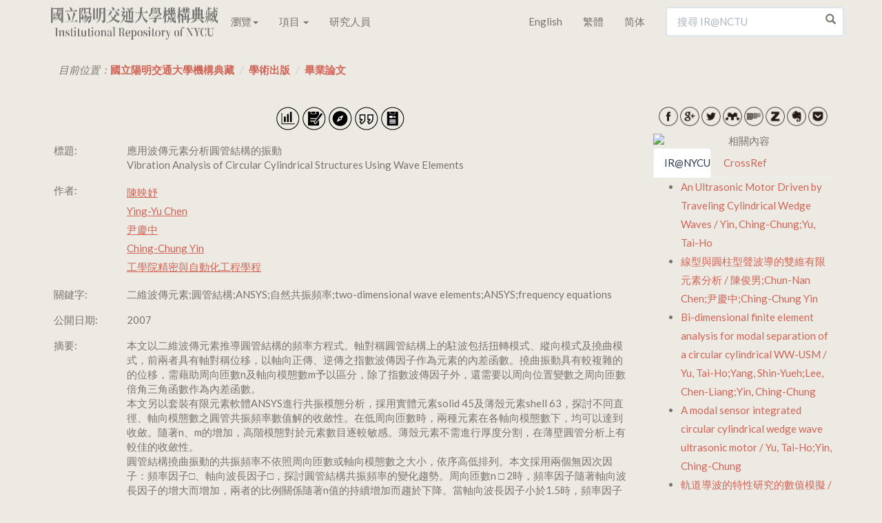

--- FILE ---
content_type: text/html;charset=UTF-8
request_url: https://ir.lib.nycu.edu.tw/handle/11536/77822
body_size: 11292
content:

<!DOCTYPE html>
<html>
<head>
<title>國立陽明交通大學機構典藏：應用波傳元素分析圓管結構的振動</title>
<meta http-equiv="Content-Type" content="text/html; charset=UTF-8"/>
<meta name="Generator" content="DSpace 4.2"/>
<meta name="viewport" content="width=device-width, initial-scale=1.0">
<meta name="google-site-verification" content="w_jFZyEA-9O9eUw91LMMApgtmbNAn4Dw5je5Ksr939s"/>
<meta name="msvalidate.01" content="C285C93456DDF312FBF10CED516F8F97"/>
<meta baidu-gxt-verify-token="86a861225a7b731c7e10eee8029f9bca">
<meta name="author" content="cookwu@webaker.net"/>
<link rel="alternate" href="https://ir.nctu.edu.tw/handle/11536/77822" hreflang="x-default"/>
<link rel="alternate" href="https://ir.nctu.edu.tw/handle/11536/77822?locale=en" hreflang="en"/>
<link rel="alternate" href="https://ir.nctu.edu.tw/handle/11536/77822?locale=zh_TW" hreflang="zh-TW"/>
<link rel="alternate" href="https://ir.nctu.edu.tw/handle/11536/77822?locale=zh_CN" hreflang="zh-CN"/>
<link rel="shortcut icon" href="/favicon.png" type="image/x-icon"/>
<link rel="stylesheet" href="/static/css/jquery-ui-1.10.3.custom/redmond/jquery-ui-1.10.3.custom.css" type="text/css"/>
<link rel="stylesheet" href="/static/css/bootstrap/bootstrap.min.css" type="text/css"/>
<link rel="stylesheet" href="/static/css/bootstrap/dspace-theme.css" type="text/css"/>
<link rel="stylesheet" href="/static/css/yamm.css" type="text/css"/>
<link rel="search" type="application/opensearchdescription+xml" href="/open-search/description.xml" title="DSpace"/>
<link rel="schema.DCTERMS" href="http://purl.org/dc/terms/"/>
<link rel="schema.DC" href="http://purl.org/dc/elements/1.1/"/>
<meta name="DC.creator" content="陳映妤" xml:lang="en_US"/>
<meta name="DC.creator" content="Ying-Yu Chen" xml:lang="en_US"/>
<meta name="DC.creator" content="尹慶中" xml:lang="en_US"/>
<meta name="DC.creator" content="Ching-Chung Yin" xml:lang="en_US"/>
<meta name="DCTERMS.dateAccepted" content="2014-12-12T02:50:45Z" scheme="DCTERMS.W3CDTF"/>
<meta name="DCTERMS.available" content="2014-12-12T02:50:45Z" scheme="DCTERMS.W3CDTF"/>
<meta name="DCTERMS.issued" content="2007" xml:lang="en_US" scheme="DCTERMS.W3CDTF"/>
<meta name="DC.identifier" content="http://140.113.39.130/cdrfb3/record/nctu/#GT009269519" xml:lang="en_US" scheme="DCTERMS.URI"/>
<meta name="DC.identifier" content="http://hdl.handle.net/11536/77822" scheme="DCTERMS.URI"/>
<meta name="DCTERMS.abstract" content="本文以二維波傳元素推導圓管結構的頻率方程式。軸對稱圓管結構上的駐波包括扭轉模式、縱向模式及撓曲模式，前兩者具有軸對稱位移，以軸向正傳、逆傳之指數波傳因子作為元素的內差函數。撓曲振動具有較複雜的的位移，需藉助周向匝數n及軸向模態數m予以區分，除了指數波傳因子外，還需要以周向位置變數之周向匝數倍角三角函數作為內差函數。&#xA;本文另以套裝有限元素軟體ANSYS進行共振模態分析，採用實體元素solid 45及薄殼元素shell 63，探討不同直徑、軸向模態數之圓管共振頻率數值解的收斂性。在低周向匝數時，兩種元素在各軸向模態數下，均可以達到收斂。隨著n、m的增加，高階模態對於元素數目逐較敏感。薄殼元素不需進行厚度分割，在薄壁圓管分析上有較佳的收斂性。&#xA;圓管結構撓曲振動的共振頻率不依照周向匝數或軸向模態數之大小，依序高低排列。本文採用兩個無因次因子：頻率因子□、軸向波長因子□，探討圓管結構共振頻率的變化趨勢。周向匝數n □ 2時，頻率因子隨著軸向波長因子的增大而增加，兩者的比例關係隨著n值的持續增加而趨於下降。當軸向波長因子小於1.5時，頻率因子隨著n值的增加而單調遞增。超過此範圍，頻率因子隨著n值的增加，呈現先減少再增加的變化趨勢。" xml:lang="zh_TW"/>
<meta name="DCTERMS.abstract" content="A formulation of two-dimensional wave elements for frequency equations of circular hollow structures is developed in this thesis. The standing waves appearing in a cylindrical tube comprise torsional modes, longitudinal modes, and flexural modes. The former two kinds of modes have axially symmetric motions. The exponential propagators in forward and backward axial directions are used as high order interpolation functions in each element. Flexural modes have more complicate motions and could be categorized by circumferential number n and axial mode number m.  Besides the exponential propagators, flexural motions also depend on the circumferential angle through the trigonometric functions defined by n.&#xA;Further calculations for resonant frequencies and modes of vibration were carried out by a commercial finite element code ANSYS with Solid 45 and Shell 63 elements. The convergence tests for resonant frequencies with respect to a variety of diameters of cylinder and axial modes were performed. In lower circumferential numbers, both elements can reach convergence in a wide range of axial mode numbers. But the converging results for higher order modes are more sensitive to the number of elements. Better convergence could be achieved by shell elements because of no meshing in thickness.&#xA;The resonant frequencies of flexural vibration do not appear in sequence of the circumferential number or the axial mode number. Two non-dimensional parameters, frequency factor □ and axial wavelength factor □, are adopted to explore the variation of resonant frequencies for flexural vibration with various numbers of n and m. Numerical results indicate that the frequency factor increases with axial wavelength factor for the circumferential number less than 2. But the proportionality might become less significant with the increase of n. The frequency factor increase monotonically with the axial mode number in the range less than 1.5. Beyond this range, it decreases first and is followed by increasing with the axial mode number." xml:lang="en_US"/>
<meta name="DC.language" content="zh_TW" xml:lang="en_US" scheme="DCTERMS.RFC1766"/>
<meta name="DC.subject" content="二維波傳元素" xml:lang="zh_TW"/>
<meta name="DC.subject" content="圓管結構" xml:lang="zh_TW"/>
<meta name="DC.subject" content="ANSYS" xml:lang="zh_TW"/>
<meta name="DC.subject" content="自然共振頻率" xml:lang="zh_TW"/>
<meta name="DC.subject" content="two-dimensional wave elements" xml:lang="en_US"/>
<meta name="DC.subject" content="ANSYS" xml:lang="en_US"/>
<meta name="DC.subject" content="frequency equations" xml:lang="en_US"/>
<meta name="DC.title" content="應用波傳元素分析圓管結構的振動" xml:lang="zh_TW"/>
<meta name="DC.title" content="Vibration Analysis of Circular Cylindrical Structures Using Wave Elements" xml:lang="en_US"/>
<meta name="DC.type" content="Thesis" xml:lang="en_US"/>
<meta name="DC.contributor" content="工學院精密與自動化工程學程" xml:lang="zh_TW"/>
<meta name="citation_title" content="應用波傳元素分析圓管結構的振動"/>
<meta name="citation_dissertation_name" content="應用波傳元素分析圓管結構的振動"/>
<meta name="citation_authors" content="陳映妤; Ying-Yu Chen; 尹慶中; Ching-Chung Yin"/>
<meta name="citation_keywords" content="二維波傳元素; 圓管結構; ANSYS; 自然共振頻率; two-dimensional wave elements; ANSYS; frequency equations; Thesis"/>
<meta name="citation_date" content="2007"/>
<meta name="citation_abstract_html_url" content="https://ir.lib.nycu.edu.tw:443/handle/11536/77822"/>
<meta name="citation_language" content="zh_TW"/>
<script type='text/javascript' src="/static/js/jquery/jquery-1.10.2.min.js"></script>
<script type='text/javascript' src='/static/js/jquery/jquery-ui-1.10.3.custom.min.js'></script>
<script type='text/javascript' src='/static/js/bootstrap/bootstrap.min.js'></script>
<script type='text/javascript' src='/static/js/holder.js'></script>
<script type="text/javascript" src="/utils.js"></script>
<script type="text/javascript" src="/static/js/choice-support.js"></script>
<script type="text/javascript">var _gaq=_gaq||[];_gaq.push(['_setAccount','UA-44860173-3']);_gaq.push(['_trackPageview']);(function(){var ga=document.createElement('script');ga.type='text/javascript';ga.async=true;ga.src=('https:'==document.location.protocol?'https://ssl':'http://www')+'.google-analytics.com/ga.js';var s=document.getElementsByTagName('script')[0];s.parentNode.insertBefore(ga,s);})();</script>
<script async src="https://www.googletagmanager.com/gtag/js?id=G-0ZGH3CW53M"></script>
<script>window.dataLayer=window.dataLayer||[];function gtag(){dataLayer.push(arguments);}
gtag('js',new Date());gtag('config','G-0ZGH3CW53M');</script>
<script type="application/ld+json">
			{
				"@context": "http://schema.org",
				"@type": "WebSite",
				"name" : "IR@NCTU",
				"alternateName" : "Institutional Repository of National Chiao Tung University",
				"url": "https://ir.nctu.edu.tw/",
				"potentialAction": {
					"@type": "SearchAction",
					"target": "https://ir.nctu.edu.tw/simple-search?query={search_term_string}",
					"query-input": "required name=search_term_string"
				}
			}
		</script>
<!--[if lt IE 9]>
  <script src="/static/js/html5shiv.js"></script>
  <script src="/static/js/respond.min.js"></script>
<![endif]-->
</head>
<body class="undernavigation"><noscript><meta HTTP-EQUIV="refresh" content="0;url='https://ir.lib.nycu.edu.tw/handle/11536/77822?ModPagespeed=noscript'" /><style><!--table,div,span,font,p{display:none} --></style><div style="display:block">Please click <a href="https://ir.lib.nycu.edu.tw/handle/11536/77822?ModPagespeed=noscript">here</a> if you are not redirected within a few seconds.</div></noscript>
<a class="sr-only" href="#content">Skip navigation</a>
<header class="navbar navbar-default navbar-fixed-top">
<div class="container">
<div class="navbar-header">
<button type="button" class="navbar-toggle" data-toggle="collapse" data-target=".navbar-collapse">
<span class="icon-bar"></span>
<span class="icon-bar"></span>
<span class="icon-bar"></span>
</button>
<a href="/"><img width="250" height="60" src="/image/home/logo.png" pagespeed_url_hash="700350748"/></a>
</div>
<nav class="collapse yamm navbar-collapse bs-navbar-collapse" role="navigation">
<ul class="nav navbar-nav">
<li class="dropdown"><a href="#" data-toggle="dropdown" class="dropdown-toggle">瀏覽<b class="caret"></b></a>
<ul class="dropdown-menu">
<li>
<div class="yamm-content"><div class="row"><ul class="col-sm-2 list-unstyled"><li><p><strong><a href="/handle/11536/1">學術出版</a></strong></p></li><li><a href="/handle/11536/3">教師專書</a></li><li><a href="/handle/11536/5">期刊論文</a></li><li><a href="/handle/11536/14">會議論文</a></li><li><a href="/handle/11536/15">研究計畫</a></li><li><a href="/handle/11536/16">畢業論文</a></li><li><a href="/handle/11536/103151">專利資料</a></li><li><a href="/handle/11536/125185">技術報告</a></li></ul><ul class="col-sm-2 list-unstyled"><li><p><strong><a href="/handle/11536/7">數位教材</a></strong></p></li><li><a href="/handle/11536/108205">開放式課程</a></li></ul><ul class="col-sm-2 list-unstyled"><li><p><strong><a href="/handle/11536/8">專題作品</a></strong></p></li><li><a href="/handle/11536/33049">喀報</a></li><li><a href="/handle/11536/108486">交大建築展</a></li><li><a href="/handle/11536/162211">明竹</a></li></ul><ul class="col-sm-2 list-unstyled"><li><p><strong><a href="/handle/11536/9">活動紀錄</a></strong></p></li><li><a href="/handle/11536/110419">圖書館週</a></li><li><a href="/handle/11536/125207">研究攻略營</a></li><li><a href="/handle/11536/129096">畢業典禮</a></li><li><a href="/handle/11536/159372">開學典禮</a></li></ul><ul class="col-sm-2 list-unstyled"><li><p><strong><a href="/handle/11536/10">數位典藏</a></strong></p></li><li><a href="/handle/11536/79536">楊英風數位美術館</a></li><li><a href="/handle/11536/108509">詩人管管數位典藏</a></li></ul><ul class="col-sm-2 list-unstyled"><li><p><strong><a href="/handle/11536/11">歷史新聞</a></strong></p></li><li><a href="/handle/11536/108022">交大 e-News</a></li><li><a href="/handle/11536/113635">交大友聲雜誌</a></li><li><a href="/handle/11536/155944">陽明交大電子報</a></li><li><a href="/handle/11536/156300"></a></li><li><a href="/handle/11536/156301">陽明交大英文電子報</a></li><li><a href="/handle/11536/161763"></a></li><li><a href="/handle/11536/161764">陽明電子報</a></li></ul><ul class="col-sm-2 list-unstyled"><li><p><strong><a href="/handle/11536/12">校內出版品</a></strong></p></li><li><a href="/handle/11536/32945">交大出版社</a></li><li><a href="/handle/11536/107572">交大法學評論</a></li><li><a href="/handle/11536/107743">管理與系統</a></li><li><a href="/handle/11536/122968">新客家人群像</a></li><li><a href="/handle/11536/123224">全球客家研究</a></li><li><a href="/handle/11536/123370">犢：傳播與科技</a></li><li><a href="/handle/11536/123554">資訊社會研究</a></li><li><a href="/handle/11536/128943">交大資訊人</a></li><li><a href="/handle/11536/128951">交大管理學報</a></li><li><a href="/handle/11536/129199">數理人文</a></li><li><a href="/handle/11536/137391">交大學刊</a></li><li><a href="/handle/11536/137392">交通大學學報</a></li><li><a href="/handle/11536/137737">交大青年</a></li><li><a href="/handle/11536/155554">交大體育學刊</a></li><li><a href="/handle/11536/155917">陽明神農坡彙訊</a></li><li><a href="/handle/11536/156298"></a></li><li><a href="/handle/11536/156299">校務大數據研究中心電子報</a></li><li><a href="/handle/11536/156430">人間思想</a></li><li><a href="/handle/11536/157370">文化研究</a></li><li><a href="/handle/11536/157559">萌牙會訊</a></li><li><a href="/handle/11536/158086">Inter-Asia Cultural Studies</a></li><li><a href="/handle/11536/159316">醫學院年報</a></li><li><a href="/handle/11536/159330">醫學院季刊</a></li><li><a href="/handle/11536/159558">陽明交大藥學系刊</a></li><li><a href="/handle/11536/160132">永續發展成果年報</a></li><li><a href="/handle/11536/161235">Open House</a></li></ul><ul class="col-sm-2 list-unstyled"><li><p><strong><a href="/handle/11536/13">畢業紀念冊</a></strong></p></li><li><a href="/handle/11536/131149">畢業紀念冊</a></li></ul></div></div>
</li>
</ul>
</li>
<li class="dropdown">
<a href="#" class="dropdown-toggle" data-toggle="dropdown">項目 <b class="caret"></b></a>
<ul class="dropdown-menu">
<li><a href="/browse?type=dateissued">公開日期</a></li>
<li><a href="/browse?type=author">作者</a></li>
<li><a href="/browse?type=title">標題</a></li>
<li><a href="/browse?type=subject">關鍵字</a></li>
</ul>
</li>
<li><a href="/scholar?locale=zh_TW">研究人員</a></li>
</ul>
<div class="nav navbar-nav navbar-right">
<ul class="nav navbar-nav">
<li><a class="langChangeOn" href="?locale=en">English</a></li>
<li><a class="langChangeOn" href="?locale=zh_TW">繁體</a></li>
<li><a class="langChangeOn" href="?locale=zh_CN">简体</a></li>
</ul>
<form method="get" action="/simple-search" class="navbar-form navbar-right" scope="search">
<div class="form-group right-inner-addon">
<i class="glyphicon glyphicon-search"></i>
<input type="text" class="form-control" placeholder="搜尋 IR@NCTU" name="query" id="tequery" size="25"/>
</div>
</form></div>
</nav>
</div>
</header>
<main id="content" role="main">
<div class="container">
<ol class="breadcrumb">
<li>目前位置：<span itemscope itemtype="http://data-vocabulary.org/Breadcrumb"><a itemprop="url" href="/"><span itemprop="title">國立陽明交通大學機構典藏</span></a></span></li>
<li><span itemscope itemtype="http://data-vocabulary.org/Breadcrumb"><a itemprop="url" href="/handle/11536/1"><span itemprop="title">學術出版</span></a></span></li>
<li><span itemscope itemtype="http://data-vocabulary.org/Breadcrumb"><a itemprop="url" href="/handle/11536/16"><span itemprop="title">畢業論文</span></a></span></li>
</ol>
</div>
<div class="container">
<div class="row">
<div class="col-md-9">
<meta name="description" content="本文以二維波傳元素推導圓管結構的頻率方程式。軸對稱圓管結構上的駐波包括扭轉模式、縱向模式及撓曲模式，前兩者具有軸對稱位移，以軸向正傳、逆傳之指數波傳因子作為元素的內差函數。撓曲振動具有較複雜的的位移，需藉助周向匝數n及軸向模態數m予以區分，除了指數波傳因子外，還需要以周向位置變數之周向匝數倍角三角函數作為內差函數。
本文另以套裝有限元素軟體ANSYS進行共振模態分析，採用實體元素solid 45及薄殼元素shell 63，探討不同直徑、軸向模態數之圓管共振頻率數值解的收斂性。在低周向匝數時，兩種元素在各軸向模態數下，均可以達到收斂。隨著n、m的增加，高階模態對於元素數目逐較敏感。薄殼元素不需進行厚度分割，在薄壁圓管分析上有較佳的收斂性。
圓管結構撓曲振動的共振頻率不依照周向匝數或軸向模態數之大小，依序高低排列。本文採用兩個無因次因子：頻率因子□、軸向波長因子□，探討圓管結構共振頻率的變化趨勢。周向匝數n □ 2時，頻率因子隨著軸向波長因子的增大而增加，兩者的比例關係隨著n值的持續增加而趨於下降。當軸向波長因子小於1.5時，頻率因子隨著n值的增加而單調遞增。超過此範圍，頻率因子隨著n值的增加，呈現先減少再增加的變化趨勢。 A formulation of two-dimensional wave elements for frequency equations of circular hollow structures is developed in this thesis. The standing waves appearing in a cylindrical tube comprise torsional modes, longitudinal modes, and flexural modes. The former two kinds of modes have axially symmetric motions. The exponential propagators in forward and backward axial directions are used as high order interpolation functions in each element. Flexural modes have more complicate motions and could be categorized by circumferential number n and axial mode number m.  Besides the exponential propagators, flexural motions also depend on the circumferential angle through the trigonometric functions defined by n.
Further calculations for resonant frequencies and modes of vibration were carried out by a commercial finite element code ANSYS with Solid 45 and Shell 63 elements. The convergence tests for resonant frequencies with respect to a variety of diameters of cylinder and axial modes were perfor"/>
<script src="/static/js/dropins.js" id="dropboxjs" data-app-key="nvisuboht72qzwa"></script>
<script>window.___gcfg={parsetags:'explicit'};</script>
<script src="https://apis.google.com/js/platform.js" async="async" defer="defer"></script>
<script src="/static/js/cite.js"></script>
<div id="fb-root"></div>
<script>(function(d,s,id){var js,fjs=d.getElementsByTagName(s)[0];if(d.getElementById(id))
return;js=d.createElement(s);js.id=id;js.src="//connect.facebook.net/zh_TW/sdk.js#xfbml=1&appId=768325299948816&version=v2.0";fjs.parentNode.insertBefore(js,fjs);}(document,'script','facebook-jssdk'));</script>
<div class="row">
<div class="col-xs-12 text-center">
<p>
<span>
<a href="/handle/11536/77822/statistics"><img src="/image/item/icon09.png" width="35" height="35" title="統計資料" pagespeed_url_hash="2204642287"/></a>
</span>
<span>
<a href="/handle/11536/77822?mode=full"><img src="/image/item/icon01.png" width="35" height="35" title="完整紀錄" pagespeed_url_hash="4143610215"/></a>
</span>
<span>
<a href="http://ustcate.lib.nctu.edu.tw/primo_library/libweb/action/search.do?dscnt=0&fn=go&ct=search&mode=Basic&vid=NCTU&tab=ils_article&indx=1&dum=true&str=rank&frbg=&vl(freeText0)=應用波傳元素分析圓管結構的振動" target="_blank"><img src="/image/item/icon02.png" width="35" height="35" title="資源探索" pagespeed_url_hash="143142840"/></a>
</span>
<span>
<a id="citations"><img src="/image/item/icon03.png" width="35" height="35" title="文件引用" pagespeed_url_hash="437642761"/></a>
</span>
<span>
<a href="http://scholar.google.com/scholar?q=related:http://ir.lib.nycu.edu.tw/handle/11536/77822" target="_blank"><img src="/image/item/icon08.png" width="35" height="35" title="相關文章" pagespeed_url_hash="1910142366"/></a>
</span>
</p>
</div>
</div>
<div class="row">
<div class="col-xs-12 table-responsive">
<table class="table itemDisplayTable">
<tr><td class="metadataFieldLabel">標題:&nbsp;</td><td class="metadataFieldValue">應用波傳元素分析圓管結構的振動<br/>Vibration&#x20;Analysis&#x20;of&#x20;Circular&#x20;Cylindrical&#x20;Structures&#x20;Using&#x20;Wave&#x20;Elements</td></tr>
<tr><td class="metadataFieldLabel">作者:&nbsp;</td><td class="metadataFieldValue"><a class="author" href="/browse?type=author&amp;value=%E9%99%B3%E6%98%A0%E5%A6%A4">陳映妤</a><br/><a class="author" href="/browse?type=author&amp;value=Ying-Yu+Chen">Ying-Yu&#x20;Chen</a><br/><a class="author" href="/browse?type=author&amp;value=%E5%B0%B9%E6%85%B6%E4%B8%AD">尹慶中</a><br/><a class="author" href="/browse?type=author&amp;value=Ching-Chung+Yin">Ching-Chung&#x20;Yin</a><br/><a class="author" href="/browse?type=author&amp;value=%E5%B7%A5%E5%AD%B8%E9%99%A2%E7%B2%BE%E5%AF%86%E8%88%87%E8%87%AA%E5%8B%95%E5%8C%96%E5%B7%A5%E7%A8%8B%E5%AD%B8%E7%A8%8B">工學院精密與自動化工程學程</a></td></tr>
<tr><td class="metadataFieldLabel">關鍵字:&nbsp;</td><td class="metadataFieldValue">二維波傳元素;圓管結構;ANSYS;自然共振頻率;two-dimensional&#x20;wave&#x20;elements;ANSYS;frequency&#x20;equations</td></tr>
<tr><td class="metadataFieldLabel">公開日期:&nbsp;</td><td class="metadataFieldValue">2007</td></tr>
<tr><td class="metadataFieldLabel">摘要:&nbsp;</td><td class="metadataFieldValue">本文以二維波傳元素推導圓管結構的頻率方程式。軸對稱圓管結構上的駐波包括扭轉模式、縱向模式及撓曲模式，前兩者具有軸對稱位移，以軸向正傳、逆傳之指數波傳因子作為元素的內差函數。撓曲振動具有較複雜的的位移，需藉助周向匝數n及軸向模態數m予以區分，除了指數波傳因子外，還需要以周向位置變數之周向匝數倍角三角函數作為內差函數。&#x0A;本文另以套裝有限元素軟體ANSYS進行共振模態分析，採用實體元素solid&#x20;45及薄殼元素shell&#x20;63，探討不同直徑、軸向模態數之圓管共振頻率數值解的收斂性。在低周向匝數時，兩種元素在各軸向模態數下，均可以達到收斂。隨著n、m的增加，高階模態對於元素數目逐較敏感。薄殼元素不需進行厚度分割，在薄壁圓管分析上有較佳的收斂性。&#x0A;圓管結構撓曲振動的共振頻率不依照周向匝數或軸向模態數之大小，依序高低排列。本文採用兩個無因次因子：頻率因子□、軸向波長因子□，探討圓管結構共振頻率的變化趨勢。周向匝數n&#x20;□&#x20;2時，頻率因子隨著軸向波長因子的增大而增加，兩者的比例關係隨著n值的持續增加而趨於下降。當軸向波長因子小於1.5時，頻率因子隨著n值的增加而單調遞增。超過此範圍，頻率因子隨著n值的增加，呈現先減少再增加的變化趨勢。<br/>A&#x20;formulation&#x20;of&#x20;two-dimensional&#x20;wave&#x20;elements&#x20;for&#x20;frequency&#x20;equations&#x20;of&#x20;circular&#x20;hollow&#x20;structures&#x20;is&#x20;developed&#x20;in&#x20;this&#x20;thesis.&#x20;The&#x20;standing&#x20;waves&#x20;appearing&#x20;in&#x20;a&#x20;cylindrical&#x20;tube&#x20;comprise&#x20;torsional&#x20;modes,&#x20;longitudinal&#x20;modes,&#x20;and&#x20;flexural&#x20;modes.&#x20;The&#x20;former&#x20;two&#x20;kinds&#x20;of&#x20;modes&#x20;have&#x20;axially&#x20;symmetric&#x20;motions.&#x20;The&#x20;exponential&#x20;propagators&#x20;in&#x20;forward&#x20;and&#x20;backward&#x20;axial&#x20;directions&#x20;are&#x20;used&#x20;as&#x20;high&#x20;order&#x20;interpolation&#x20;functions&#x20;in&#x20;each&#x20;element.&#x20;Flexural&#x20;modes&#x20;have&#x20;more&#x20;complicate&#x20;motions&#x20;and&#x20;could&#x20;be&#x20;categorized&#x20;by&#x20;circumferential&#x20;number&#x20;n&#x20;and&#x20;axial&#x20;mode&#x20;number&#x20;m.&#x20;&#x20;Besides&#x20;the&#x20;exponential&#x20;propagators,&#x20;flexural&#x20;motions&#x20;also&#x20;depend&#x20;on&#x20;the&#x20;circumferential&#x20;angle&#x20;through&#x20;the&#x20;trigonometric&#x20;functions&#x20;defined&#x20;by&#x20;n.&#x0A;Further&#x20;calculations&#x20;for&#x20;resonant&#x20;frequencies&#x20;and&#x20;modes&#x20;of&#x20;vibration&#x20;were&#x20;carried&#x20;out&#x20;by&#x20;a&#x20;commercial&#x20;finite&#x20;element&#x20;code&#x20;ANSYS&#x20;with&#x20;Solid&#x20;45&#x20;and&#x20;Shell&#x20;63&#x20;elements.&#x20;The&#x20;convergence&#x20;tests&#x20;for&#x20;resonant&#x20;frequencies&#x20;with&#x20;respect&#x20;to&#x20;a&#x20;variety&#x20;of&#x20;diameters&#x20;of&#x20;cylinder&#x20;and&#x20;axial&#x20;modes&#x20;were&#x20;performed.&#x20;In&#x20;lower&#x20;circumferential&#x20;numbers,&#x20;both&#x20;elements&#x20;can&#x20;reach&#x20;convergence&#x20;in&#x20;a&#x20;wide&#x20;range&#x20;of&#x20;axial&#x20;mode&#x20;numbers.&#x20;But&#x20;the&#x20;converging&#x20;results&#x20;for&#x20;higher&#x20;order&#x20;modes&#x20;are&#x20;more&#x20;sensitive&#x20;to&#x20;the&#x20;number&#x20;of&#x20;elements.&#x20;Better&#x20;convergence&#x20;could&#x20;be&#x20;achieved&#x20;by&#x20;shell&#x20;elements&#x20;because&#x20;of&#x20;no&#x20;meshing&#x20;in&#x20;thickness.&#x0A;The&#x20;resonant&#x20;frequencies&#x20;of&#x20;flexural&#x20;vibration&#x20;do&#x20;not&#x20;appear&#x20;in&#x20;sequence&#x20;of&#x20;the&#x20;circumferential&#x20;number&#x20;or&#x20;the&#x20;axial&#x20;mode&#x20;number.&#x20;Two&#x20;non-dimensional&#x20;parameters,&#x20;frequency&#x20;factor&#x20;□&#x20;and&#x20;axial&#x20;wavelength&#x20;factor&#x20;□,&#x20;are&#x20;adopted&#x20;to&#x20;explore&#x20;the&#x20;variation&#x20;of&#x20;resonant&#x20;frequencies&#x20;for&#x20;flexural&#x20;vibration&#x20;with&#x20;various&#x20;numbers&#x20;of&#x20;n&#x20;and&#x20;m.&#x20;Numerical&#x20;results&#x20;indicate&#x20;that&#x20;the&#x20;frequency&#x20;factor&#x20;increases&#x20;with&#x20;axial&#x20;wavelength&#x20;factor&#x20;for&#x20;the&#x20;circumferential&#x20;number&#x20;less&#x20;than&#x20;2.&#x20;But&#x20;the&#x20;proportionality&#x20;might&#x20;become&#x20;less&#x20;significant&#x20;with&#x20;the&#x20;increase&#x20;of&#x20;n.&#x20;The&#x20;frequency&#x20;factor&#x20;increase&#x20;monotonically&#x20;with&#x20;the&#x20;axial&#x20;mode&#x20;number&#x20;in&#x20;the&#x20;range&#x20;less&#x20;than&#x20;1.5.&#x20;Beyond&#x20;this&#x20;range,&#x20;it&#x20;decreases&#x20;first&#x20;and&#x20;is&#x20;followed&#x20;by&#x20;increasing&#x20;with&#x20;the&#x20;axial&#x20;mode&#x20;number.</td></tr>
<tr><td class="metadataFieldLabel">URI:&nbsp;</td><td class="metadataFieldValue"><a href="http://140.113.39.130/cdrfb3/record/nctu/#GT009269519">http:&#x2F;&#x2F;140.113.39.130&#x2F;cdrfb3&#x2F;record&#x2F;nctu&#x2F;#GT009269519</a><br/><a href="http://hdl.handle.net/11536/77822">http:&#x2F;&#x2F;hdl.handle.net&#x2F;11536&#x2F;77822</a></td></tr>
<tr><td class="metadataFieldLabel">顯示於類別：</td><td class="metadataFieldValue"><a href="/handle/11536/16">畢業論文</a><br/></td></tr>
</table><br/>
<div class="fb-comments" data-href="https://ir.lib.nycu.edu.tw/handle/11536/77822" data-numposts="5" data-colorscheme="light" width="100%"></div>
</div>
</div>
<br/>
</div>
<div class="col-md-3">
<div class="row">
<div class="col-xs-12 text-center">
<p>
<span>
<a target="_blank" href="http://www.facebook.com/share.php?u=https://ir.lib.nycu.edu.tw/handle/11536/77822"><img width="28" src="/image/social/facebook.png" title="facebook" pagespeed_url_hash="1773696181"/></a>
</span>
<span>
<a target="_blank" href="https://plus.google.com/share?url=https://ir.lib.nycu.edu.tw/handle/11536/77822"><img width="28" src="/image/social/googleplus.png" title="Google+" pagespeed_url_hash="1071262342"/></a>
</span>
<span>
<a target="_blank" href="http://twitter.com/home/?status=國立陽明交通大學機構典藏;;National Chiao Tung University Institutional Repository：應用波傳元素分析圓管結構的振動 https://ir.lib.nycu.edu.tw/handle/11536/77822"><img width="28" src="/image/social/twitter.png" title="Twitter" pagespeed_url_hash="1623010386"/></a>
</span>
<span>
<a href="javascript:document.getElementsByTagName('body')[0].appendChild(document.createElement('script')).setAttribute('src','https://www.mendeley.com/minified/bookmarklet.js');"><img width="28" src="/image/social/mendeley-badge.png" title="Mendeley" pagespeed_url_hash="467609318"/></a>
</span>
<span>
<a target="_blank" href="http://www.citeulike.org/post_unknown.adp?title=國立陽明交通大學機構典藏;;National Chiao Tung University Institutional Repository：應用波傳元素分析圓管結構的振動&url=https://ir.lib.nycu.edu.tw/handle/11536/77822"><img width="28" src="/image/social/citeulike.png" title="CiteULike" pagespeed_url_hash="408605208"/></a>
</span>
<span>
<a target="_blank" href="javascript:var d=document,s=d.createElement('script');s.src='https://www.zotero.org/bookmarklet/loader.js';(d.body?d.body:d.documentElement).appendChild(s);void(0);"><img width="28" src="/image/social/zotero.png" title="Zotero" pagespeed_url_hash="689628898"/></a>
</span>
<span>
<a target="_blank" href="https://www.evernote.com/clip.action?title=國立陽明交通大學機構典藏;;National Chiao Tung University Institutional Repository：應用波傳元素分析圓管結構的振動&url=https://ir.lib.nycu.edu.tw/handle/11536/77822"><img width="28" src="/image/social/evernote.png" title="Evernote" pagespeed_url_hash="1089873383"/></a>
</span>
<span>
<a target="_blank" href="https://getpocket.com/edit?url=https://ir.lib.nycu.edu.tw/handle/11536/77822"><img width="28" src="/image/social/pocket.png" title="Pocket" pagespeed_url_hash="3274914333"/></a>
</span>
</p>
</div>
</div>
<div class="row">
<div class="col-xs-12" id="related-dspace-content">
<div class="text-center"><img class="img-responsive img-rounded center-block" width="300" height="60" alt="相關內容" title="相關內容" src="https://ir.nctu.edu.tw/image/related/menu.png" pagespeed_url_hash="882982732"></div><div id="content"><ul id="tabs" class="nav nav-tabs text-center" data-tabs="tabs"><li class="active"><a href="#nctu" data-toggle="tab">IR@NYCU</a></li><li><a href="#crossref" data-toggle="tab">CrossRef</a></li></ul><div id="my-tab-content" class="tab-content"><div class="tab-pane active" id="nctu"><ul><li class="hoverlist"><a href="//ir.lib.nycu.edu.tw/handle/11536/17311">An Ultrasonic Motor Driven by Traveling Cylindrical Wedge Waves / Yin, Ching-Chung;Yu, Tai-Ho</a></li><li class="hoverlist"><a href="//ir.lib.nycu.edu.tw/handle/11536/69198">線型與圓柱型聲波導的雙維有限元素分析 / 陳俊男;Chun-Nan Chen;尹慶中;Ching-Chung Yin</a></li><li class="hoverlist"><a href="//ir.lib.nycu.edu.tw/handle/11536/22364">Bi-dimensional finite element analysis for modal separation of a circular cylindrical WW-USM / Yu, Tai-Ho;Yang, Shin-Yueh;Lee, Chen-Liang;Yin, Ching-Chung</a></li><li class="hoverlist"><a href="//ir.lib.nycu.edu.tw/handle/11536/15648">A modal sensor integrated circular cylindrical wedge wave ultrasonic motor / Yu, Tai-Ho;Yin, Ching-Chung</a></li><li class="hoverlist"><a href="//ir.lib.nycu.edu.tw/handle/11536/127492">軌道導波的特性研究的數值模擬 / 鄭冠明;Zheng, Guan-Ming;尹慶中;Ching-Chung Yin</a></li><li class="hoverlist"><a href="//ir.lib.nycu.edu.tw/handle/11536/2655">DYNAMIC STIFFNESS MATRICES FOR 2 CIRCULAR FOUNDATIONS / LIOU, GS</a></li><li class="hoverlist"><a href="//ir.lib.nycu.edu.tw/handle/11536/139741">開口薄壁梁在軸向負載作用下之自然振動分析 / 彭詩淳;蕭國模;Peng, Shih-Chuen</a></li><li class="hoverlist"><a href="//ir.lib.nycu.edu.tw/handle/11536/88982">考慮結構-土壤-結構互制分析高科技廠房結構之微振動行為及地盤之波傳行為 / 劉俊秀;LIOU GIN-SHOW</a></li></ul></div><div class="tab-pane" id="crossref">Loading...</div></div></div>
</div>
</div>
</div>
</div>
</div>
</main>
<footer class="navbar navbar-default navbar-bottom">
<div id="statistics" class="container text-muted">
<hr>
<div id="live_sessions" class="pull-right" style="padding-top:15px;">
含全文筆數 / 資料總筆數 : 84778 / 162638 (52%)
<span class="hidden">
Items with full text/Total items : 84778/162638 (52%)
</span><br/><span class="gar">
造訪人次 : 0
&nbsp;&nbsp;&nbsp;&nbsp;
線上人數 : 1
</span><span class="hidden">
Visitors : 0
&nbsp;&nbsp;&nbsp;&nbsp;
Online Users : 1
</span></div>
<div id="footer_feedback" class="pull-left">
<p class="text-muted">Copyright&nbsp;&nbsp;©&nbsp;&nbsp;2002-2026&nbsp;&nbsp;&nbsp;-
<a target="_blank" href="/feedback">回饋</a>&nbsp;-&nbsp;<a href="https://www.facebook.com/nctulibir" target="_blank"><img src="/image/home/icon-03.png" width="31" height="30" title="Facebook" pagespeed_url_hash="1049131820"/></a>
<a href="https://twitter.com/IRNCTU" target="_blank"><img src="/image/home/icon-02.png" width="31" height="30" title="Twitter" pagespeed_url_hash="754631899"/></a><br/>Powered by <a target="_blank" href="http://www.dspace.org/">DSpace Software</a>&nbsp;-
<a href="/sitemap">Sitemap</a>&nbsp;-&nbsp;
<a href="https://github.com/NCTUIR">GitHub</a>&nbsp;-&nbsp;
<a href="/password-login">登入</a>
</p>
</div>
</div>
<a href="#0" class="cd-top">Top</a>
</footer>
<script>$("a[href*='http://']:not([href*='"+location.hostname+"']),[href*='https://']:not([href*='"+location.hostname+"'])").addClass("external").attr("target","_blank");jQuery(document).ready(function($){var offset=300,offset_opacity=1200,scroll_top_duration=700,$back_to_top=$('.cd-top');$(window).scroll(function(){($(this).scrollTop()>offset)?$back_to_top.addClass('cd-is-visible'):$back_to_top.removeClass('cd-is-visible cd-fade-out');if($(this).scrollTop()>offset_opacity){$back_to_top.addClass('cd-fade-out');}});$back_to_top.on('click',function(event){event.preventDefault();$('body,html').animate({scrollTop:0,},scroll_top_duration);});});</script>
</body>
</html>
<script>$(document).ready(function(){$(".metadataFieldValue").each(function(){$(this).html($(this).html().replace(/\n/g,"<br />"));});$("#crossref").load("//ir.lib.nycu.edu.tw/related_article/crossref?handle=11536/77822&hl=zh_TW");});</script>
<script pagespeed_no_defer="">//<![CDATA[
(function(){var e=encodeURIComponent,f=window,h=document,m="width",n="documentElement",p="height",q="length",r="prototype",s="body",t="&",u="&ci=",w="&n=",x="&rd=",y=",",z="?",A="Content-Type",B="Microsoft.XMLHTTP",C="Msxml2.XMLHTTP",D="POST",E="application/x-www-form-urlencoded",F="img",G="input",H="load",I="oh=",J="on",K="pagespeed_url_hash",L="url=",M=function(a,c,d){if(a.addEventListener)a.addEventListener(c,d,!1);else if(a.attachEvent)a.attachEvent(J+c,d);else{var b=a[J+c];a[J+c]=function(){d.call(this);b&&b.call(this)}}};f.pagespeed=f.pagespeed||{};var N=f.pagespeed,O=function(a,c,d,b,g){this.d=a;this.f=c;this.g=d;this.a=g;this.c={height:f.innerHeight||h[n].clientHeight||h[s].clientHeight,width:f.innerWidth||h[n].clientWidth||h[s].clientWidth};this.e=b;this.b={}};O[r].j=function(a){a=a.getBoundingClientRect();return{top:a.top+(void 0!==f.pageYOffset?f.pageYOffset:(h[n]||h[s].parentNode||h[s]).scrollTop),left:a.left+(void 0!==f.pageXOffset?f.pageXOffset:(h[n]||h[s].parentNode||h[s]).scrollLeft)}};O[r].i=function(a){if(0>=a.offsetWidth&&0>=a.offsetHeight)return!1;a=this.j(a);var c=a.top.toString()+y+a.left.toString();if(this.b.hasOwnProperty(c))return!1;this.b[c]=!0;return a.top<=this.c[p]&&a.left<=this.c[m]};O[r].l=function(){for(var a=[F,G],c=[],d={},b=0;b<a[q];++b)for(var g=h.getElementsByTagName(a[b]),k=0;k<g[q];++k){var v=g[k].getAttribute(K);v&&g[k].getBoundingClientRect&&this.i(g[k])&&!(v in d)&&(c.push(v),d[v]=!0)}b=!1;a=I+this.g;this.a&&(a+=w+this.a);if(0!=c[q]){a+=u+e(c[0]);for(b=1;b<c[q];++b){d=y+e(c[b]);if(131072<a[q]+d[q])break;a+=d}b=!0}this.e&&(d=x+e(JSON.stringify(this.h())),131072>=a[q]+d[q]&&(a+=d),b=!0);N.criticalImagesBeaconData=a;if(b){var c=this.d,b=this.f,l;if(f.XMLHttpRequest)l=new XMLHttpRequest;else if(f.ActiveXObject)try{l=new ActiveXObject(C)}catch(P){try{l=new ActiveXObject(B)}catch(Q){}}l&&(l.open(D,c+(-1==c.indexOf(z)?z:t)+L+e(b)),l.setRequestHeader(A,E),l.send(a))}};O[r].h=function(){for(var a={},c=h.getElementsByTagName(F),d=0;d<c[q];++d){var b=c[d],g=b.getAttribute(K);if("undefined"==typeof b.naturalWidth||"undefined"==typeof b.naturalHeight||"undefined"==typeof g)break;if("undefined"==typeof a[b.src]&&0<b[m]&&0<b[p]&&0<b.naturalWidth&&0<b.naturalHeight||"undefined"!=typeof a[b.src]&&b[m]>=a[b.src].n&&b[p]>=a[b.src].m)a[g]={renderedWidth:b[m],renderedHeight:b[p],originalWidth:b.naturalWidth,originalHeight:b.naturalHeight}}return a};N.k=function(a,c,d,b,g){var k=new O(a,c,d,b,g);M(f,H,function(){f.setTimeout(function(){k.l()},0)})};N.criticalImagesBeaconInit=N.k;})();pagespeed.criticalImagesBeaconInit('/mod_pagespeed_beacon','https://ir.lib.nycu.edu.tw/handle/11536/77822','PIjDXC3zur',false,'DQg3bfazfS0');
//]]></script>

--- FILE ---
content_type: application/javascript
request_url: https://ir.lib.nycu.edu.tw/static/js/dropins.js
body_size: 5393
content:
(function(){var C,a,s,x,d,w,e,f,n,j,y,k,o,m,p,t,v,c,i,q,r,h,l,B,A,z,g,u=[].slice,b=[].indexOf||function(F){for(var E=0,D=this.length;E<D;E++){if(E in this&&this[E]===F){return E}}return -1};if(window.Dropbox==null){window.Dropbox={}}if(Dropbox.baseUrl==null){Dropbox.baseUrl="https://www.dropbox.com"}if(Dropbox.blockBaseUrl==null){Dropbox.blockBaseUrl="https://dl.dropbox.com"}Dropbox.addListener=function(F,E,D){if(F.addEventListener){F.addEventListener(E,D,false)}else{F.attachEvent("on"+E,function(G){G.preventDefault=function(){return this.returnValue=false};return D(G)})}};Dropbox.removeListener=function(F,E,D){if(F.removeEventListener){F.removeEventListener(E,D,false)}else{F.detachEvent("on"+E,D)}};x=function(E){var F,D;D=encodeURIComponent(Dropbox.VERSION);F=E.indexOf("?")===-1?"?":"&";return""+E+F+"version="+D};w=function(N,I){var L,J,H,D,G,M,F,E,K;M=encodeURIComponent(window.location.protocol+"//"+window.location.host);L=encodeURIComponent(Dropbox.appKey);D=encodeURIComponent(N.linkType||"");F=encodeURIComponent(N._trigger||"js");G=Boolean(N.multiselect);J=encodeURIComponent(((K=N.extensions)!=null?typeof K.join==="function"?K.join(" "):void 0:void 0)||"");H=Boolean(N.folderselect);I=Boolean(I);E=""+Dropbox.baseUrl+"/chooser?origin="+M+"&app_key="+L+"&link_type="+D;E+="&trigger="+F+"&multiselect="+G+"&extensions="+J+"&folderselect="+H+"&iframe="+I;return x(E)};B=function(F){var G,D,E;D=encodeURIComponent(window.location.protocol+"//"+window.location.host);G=encodeURIComponent(Dropbox.appKey);E=""+Dropbox.baseUrl+"/saver?origin="+D+"&app_key="+G;return x(E)};i=1;m=function(E,G){var I,F,H,D;I=encodeURIComponent(Dropbox.appKey);D=""+Dropbox.baseUrl+"/dropins/job_status?job="+G+"&app_key="+I;D=x(D);H=function(K){var J;if(K.status==="COMPLETE"){if(typeof E.progress==="function"){E.progress(1)}if(typeof E.success==="function"){E.success()}}else{if((J=K.status)==="PENDING"||J==="DOWNLOADING"){if(K.progress!=null){if(typeof E.progress==="function"){E.progress(K.progress/100)}}setTimeout(F,1500)}else{if(K.status==="FAILED"){if(typeof E.error==="function"){E.error(K.error)}}}}};if("withCredentials" in new XMLHttpRequest()){F=function(){var J;J=new XMLHttpRequest();J.onload=function(){return H(JSON.parse(J.responseText))};J.onerror=function(){return typeof E.error==="function"?E.error():void 0};J.open("GET",D,true);return J.send()}}else{if(!Dropbox.disableJSONP){F=function(){var L,K,J;L="DropboxJsonpCallback"+i++;K=false;window[L]=function(M){K=true;return H(M)};J=document.createElement("script");J.src=""+D+"&callback="+L;J.onreadystatechange=function(){var M;if(J.readyState==="loaded"){if(!K){if(typeof E.error==="function"){E.error()}}return(M=J.parentNode)!=null?M.removeChild(J):void 0}};return document.getElementsByTagName("head")[0].appendChild(J)}}else{if((typeof XDomainRequest!=="undefined"&&XDomainRequest!==null)&&"https:"===document.location.protocol){F=function(){var J;J=new XDomainRequest();J.onload=function(){return H(JSON.parse(J.responseText))};J.onerror=function(){return typeof E.error==="function"?E.error():void 0};J.open("get",D);return J.send()}}else{throw new Error("Unable to find suitable means of cross domain communication")}}}if(typeof E.progress==="function"){E.progress(0)}return F()};p=function(D,I,F){var H,E,G;H=JSON.parse(D.data);switch(H.method){case"ready":if(F.files!=null){G=JSON.stringify({method:"files",params:F.files});if((typeof t!=="undefined"&&t!==null)&&F._popup){E=t.contentWindow}else{E=D.source}E.postMessage(G,Dropbox.baseUrl)}if(typeof F.ready==="function"){F.ready()}break;case"files_selected":case"files_saved":if(typeof I==="function"){I()}if(typeof F.success==="function"){F.success(H.params)}break;case"progress":if(typeof F.progress==="function"){F.progress(H.params)}break;case"close_dialog":if(typeof I==="function"){I()}if(typeof F.cancel==="function"){F.cancel()}break;case"web_session_error":if(typeof I==="function"){I()}if(typeof F.webSessionFailure==="function"){F.webSessionFailure()}break;case"web_session_unlinked":if(typeof I==="function"){I()}if(typeof F.webSessionUnlinked==="function"){F.webSessionUnlinked()}break;case"resize":if(typeof F.resize==="function"){F.resize(H.params)}break;case"error":if(typeof I==="function"){I()}if(typeof F.error==="function"){F.error(H.params)}break;case"job_id":if(typeof I==="function"){I()}m(F,H.params);break;case"_debug_log":if(typeof console!=="undefined"&&console!==null){console.log(H.params.msg)}}};t=null;f=function(){if(/\bTrident\b/.test(navigator.userAgent)){t=document.createElement("iframe");t.setAttribute("id","dropbox_xcomm");t.setAttribute("src",Dropbox.baseUrl+"/static/api/1/xcomm.html");t.style.display="none";document.getElementsByTagName("body")[0].appendChild(t)}};Dropbox.createChooserWidget=function(D){var E;E=n(w(D,true));E._handler=function(F){if(F.source===E.contentWindow&&F.origin===Dropbox.baseUrl){p(F,null,D)}};Dropbox.addListener(window,"message",E._handler);return E};Dropbox.cleanupWidget=function(D){if(!D._handler){throw new Error("Invalid widget!")}Dropbox.removeListener(window,"message",D._handler);delete D._handler};l=function(D,E){var G,F;G=(window.screenX||window.screenLeft)+((window.outerWidth||document.documentElement.offsetWidth)-D)/2;F=(window.screenY||window.screenTop)+((window.outerHeight||document.documentElement.offsetHeight)-E)/2;return"width="+D+",height="+E+",left="+G+",top="+F};if(Dropbox._dropinsjs_loaded){if(typeof console!=="undefined"&&console!==null){if(typeof console.warn==="function"){console.warn("dropins.js included more than once")}}return}Dropbox._dropinsjs_loaded=true;if(Dropbox.appKey==null){Dropbox.appKey=(g=document.getElementById("dropboxjs"))!=null?g.getAttribute("data-app-key"):void 0}z=function(D){return D};C="https://www.dropbox.com/developers/dropins/chooser/js";s=["text","documents","images","video","audio"];Dropbox.init=function(D){if(D.translation_function!=null){z=D.translation_function}if(D.appKey!=null){Dropbox.appKey=D.appKey}};n=function(D){var E;E=document.createElement("iframe");E.src=D;E.style.display="block";E.style.backgroundColor="white";E.style.border="none";return E};h=function(J){var F,D,L,E,I,K,H,G;if(typeof J[0]==="string"){E=J.shift();if(typeof J[0]==="string"){D=J.shift()}else{D=o(E)}L={files:[{url:E,filename:D}]}}else{L=J.shift();if(L==null){throw new Error("Missing arguments. See documentation.")}if(!(((H=L.files)!=null?H.length:void 0)||typeof L.files==="function")){throw new Error("Missing files. See documentation.")}G=L.files;for(I=0,K=G.length;I<K;I++){F=G[I];if(!F.filename){F.filename=o(F.url)}}}return L};Dropbox.save=function(){var G,I,H,F,J,E,D;G=1<=arguments.length?u.call(arguments,0):[];F=h(G);if(!Dropbox.isBrowserSupported()){alert(z("Your browser does not support the Dropbox Saver"));return}F._popup=true;if(!(typeof F.files==="object"&&F.files.length)){throw new Error("Opening the saver failed. The object passed in must have a 'files' property that contains a list of objects.  See documentation.")}D=F.files;for(J=0,E=D.length;J<E;J++){H=D[J];if(typeof H.url!=="string"){throw new Error("File urls to download incorrectly configured.  Each file must have a url. See documentation.")}}I=l(352,237);return r(B(F),I,F)};r=function(F,G,E){var I,H,J,D,K;I=function(){if(!D.closed){D.close()}Dropbox.removeListener(window,"message",H);clearInterval(K)};H=function(L){if(L.source===D||L.source===(t!=null?t.contentWindow:void 0)){p(L,I,E)}};J=function(){if(D.closed){I();if(typeof E.cancel==="function"){E.cancel()}}};D=window.open(F,"dropbox",""+G+",resizable=yes,location=yes");if(!D){throw new Error("Failed to open a popup window. Dropbox.choose and Dropbox.save should only be called from within a user-triggered event handler such as a tap or click event.")}D.focus();K=setInterval(J,100);Dropbox.addListener(window,"message",H);return D};A=function(G){var H,F,I,E,D;if(G.success==null){if(typeof console!=="undefined"&&console!==null){if(typeof console.warn==="function"){console.warn("You must provide a success callback to the Chooser to see the files that the user selects")}}}F=function(){if(typeof console!=="undefined"&&console!==null){if(typeof console.warn==="function"){console.warn("The provided list of extensions or file types is not valid. See Chooser documentation: "+C)}}if(typeof console!=="undefined"&&console!==null){if(typeof console.warn==="function"){console.warn("Available file types are: "+s.join(", "))}}return delete G.extensions};if(G.extensions!=null){if(Object.prototype.toString.call(G.extensions)==="[object Array]"){D=G.extensions;for(I=0,E=D.length;I<E;I++){H=D[I];if(!H.match(/^\.[\.\w$#&+@!()\-'`_~]+$/)&&b.call(s,H)<0){F()}}}else{F()}}return G};d=function(K){var F,D,I,H,L,J,G,E;if(!Dropbox.isBrowserSupported()){alert(z("Your browser does not support the Dropbox Chooser"));return}E=660;H=440;if(K.iframe){G=n(w(K,true));G.style.width=E+"px";G.style.height=H+"px";J=document.createElement("div");J.style.position="fixed";J.style.left=J.style.right=J.style.top=J.style.bottom="0px";J.style.zIndex="1000";F=document.createElement("div");F.style.position="absolute";F.style.left=F.style.right=F.style.top=F.style.bottom="0px";F.style.backgroundColor="rgb(160, 160, 160)";F.style.opacity="0.2";F.style.filter="progid:DXImageTransform.Microsoft.Alpha(Opacity=20)";L=document.createElement("div");L.style.position="relative";L.style.width=E+"px";L.style.margin="125px auto 0px auto";L.style.border="1px solid #ACACAC";L.style.boxShadow="rgba(0, 0, 0, .2) 0px 4px 16px";L.appendChild(G);J.appendChild(F);J.appendChild(L);document.body.appendChild(J);I=function(M){if(M.source===G.contentWindow){p(M,(function(){document.body.removeChild(J);Dropbox.removeListener(window,"message",I)}),K)}};Dropbox.addListener(window,"message",I)}else{D=l(E,H);r(w(K),D,K)}};Dropbox.choose=function(D){if(D==null){D={}}D=A(D);d(D)};Dropbox.isBrowserSupported=function(){var D;D=c();Dropbox.isBrowserSupported=function(){return D};return D};c=function(){var G,F,E,D;D=[/Windows Phone/,/BB10;/,/CriOS/];for(F=0,E=D.length;F<E;F++){G=D[F];if(G.test(navigator.userAgent)){return false}}if(!((typeof JSON!=="undefined"&&JSON!==null)&&(window.postMessage!=null))){return false}return true};k=function(D){return D.replace(/\/+$/g,"").split("/").pop()};o=function(E){var D;D=document.createElement("a");D.href=E;return k(D.pathname)};e=function(E,F){var D;if(F!=null){F.innerHTML=""}else{F=document.createElement("a");F.href="#"}F.className+=" dropbox-dropin-btn";if(Dropbox.isBrowserSupported()){F.className+=" dropbox-dropin-default"}else{F.className+=" dropbox-dropin-disabled"}D=document.createElement("span");D.className="dropin-btn-status";F.appendChild(D);E=document.createTextNode(E);F.appendChild(E);return F};Dropbox.createChooseButton=function(D){var E;if(D==null){D={}}D=A(D);E=e(z("Choose from Dropbox"));Dropbox.addListener(E,"click",function(F){F.preventDefault();d({success:function(G){E.className="dropbox-dropin-btn dropbox-dropin-success";if(typeof D.success==="function"){D.success(G)}},cancel:D.cancel,linkType:D.linkType,multiselect:D.multiselect,extensions:D.extensions,iframe:D.iframe,_trigger:"button"})});return E};Dropbox.createSaveButton=function(){var E,F,D;E=1<=arguments.length?u.call(arguments,0):[];D=h(E);F=E.shift();F=e(z(""),F);Dropbox.addListener(F,"click",function(G){var H;G.preventDefault();if(!(F.className.indexOf("dropbox-dropin-error")>=0||F.className.indexOf("dropbox-dropin-default")>=0||F.className.indexOf("dropbox-dropin-disabled")>=0)){return}H=(typeof D.files==="function"?D.files():void 0)||D.files;if(!(H!=null?H.length:void 0)){F.className="dropbox-dropin-btn dropbox-dropin-error";if(typeof D.error==="function"){D.error("Missing files")}return}Dropbox.save({files:H,success:function(){F.className="dropbox-dropin-btn dropbox-dropin-success";if(typeof D.success==="function"){D.success()}},progress:function(I){F.className="dropbox-dropin-btn dropbox-dropin-progress";if(typeof D.progress==="function"){D.progress(I)}},cancel:function(){if(typeof D.cancel==="function"){D.cancel()}},error:function(I){F.className="dropbox-dropin-btn dropbox-dropin-error";if(typeof D.error==="function"){D.error(I)}}})});return F};q=function(E,D){return"background: "+E+";\nbackground: -moz-linear-gradient(top, "+E+" 0%, "+D+" 100%);\nbackground: -webkit-linear-gradient(top, "+E+" 0%, "+D+" 100%);\nbackground: linear-gradient(to bottom, "+E+" 0%, "+D+" 100%);\nfilter: progid:DXImageTransform.Microsoft.gradient(startColorstr='"+E+"', endColorstr='"+D+"',GradientType=0);"};j=document.createElement("style");j.type="text/css";y='@-webkit-keyframes rotate {\n  from  { -webkit-transform: rotate(0deg); }\n  to   { -webkit-transform: rotate(360deg); }\n}\n\n@keyframes rotate {\n  from  { transform: rotate(0deg); }\n  to   { transform: rotate(360deg); }\n}\n\n.dropbox-dropin-btn, .dropbox-dropin-btn:link, .dropbox-dropin-btn:hover {\n  display: inline-block;\n  height: 14px;\n  font-family: "Lucida Grande", "Segoe UI", "Tahoma", "Helvetica Neue", "Helvetica", sans-serif;\n  font-size: 11px;\n  font-weight: 600;\n  color: #636363;\n  text-decoration: none;\n  padding: 1px 7px 5px 3px;\n  border: 1px solid #ebebeb;\n  border-radius: 2px;\n  border-bottom-color: #d4d4d4;\n  '+(q("#fcfcfc","#f5f5f5"))+"\n}\n\n.dropbox-dropin-default:hover, .dropbox-dropin-error:hover {\n  border-color: #dedede;\n  border-bottom-color: #cacaca;\n  "+(q("#fdfdfd","#f5f5f5"))+"\n}\n\n.dropbox-dropin-default:active, .dropbox-dropin-error:active {\n  border-color: #d1d1d1;\n  box-shadow: inset 0 1px 1px rgba(0,0,0,0.1);\n}\n\n.dropbox-dropin-btn .dropin-btn-status {\n  display: inline-block;\n  width: 15px;\n  height: 14px;\n  vertical-align: bottom;\n  margin: 0 5px 0 2px;\n  background: transparent url('"+Dropbox.baseUrl+"/static/images/widgets/dbx-saver-status.png') no-repeat;\n  position: relative;\n  top: 2px;\n}\n\n.dropbox-dropin-default .dropin-btn-status {\n  background-position: 0px 0px;\n}\n\n.dropbox-dropin-progress .dropin-btn-status {\n  width: 18px;\n  margin: 0 4px 0 0;\n  background: url('"+Dropbox.baseUrl+"/static/images/widgets/dbx-progress.png') no-repeat center center;\n  -webkit-animation-name: rotate;\n  -webkit-animation-duration: 1.7s;\n  -webkit-animation-iteration-count: infinite;\n  -webkit-animation-timing-function: linear;\n  animation-name: rotate;\n  animation-duration: 1.7s;\n  animation-iteration-count: infinite;\n  animation-timing-function: linear;\n}\n\n.dropbox-dropin-success .dropin-btn-status {\n  background-position: -15px 0px;\n}\n\n.dropbox-dropin-disabled {\n  background: #e0e0e0;\n  border: 1px #dadada solid;\n  border-bottom: 1px solid #ccc;\n  box-shadow: none;\n}\n\n.dropbox-dropin-disabled .dropin-btn-status {\n  background-position: -30px 0px;\n}\n\n.dropbox-dropin-error .dropin-btn-status {\n  background-position: -45px 0px;\n}\n\n@media only screen and (-webkit-min-device-pixel-ratio: 1.4) {\n  .dropbox-dropin-btn .dropin-btn-status {\n    background-image: url('"+Dropbox.baseUrl+"/static/images/widgets/dbx-saver-status-2x.png');\n    background-size: 60px 14px;\n    -webkit-background-size: 60px 14px;\n  }\n\n  .dropbox-dropin-progress .dropin-btn-status {\n    background: url('"+Dropbox.baseUrl+"/static/images/widgets/dbx-progress-2x.png') no-repeat center center;\n    background-size: 20px 20px;\n    -webkit-background-size: 20px 20px;\n  }\n}\n\n.dropbox-saver:hover, .dropbox-chooser:hover {\n  text-decoration: none;\n  cursor: pointer;\n}\n\n.dropbox-chooser, .dropbox-dropin-btn {\n  line-height: 11px !important;\n  text-decoration: none !important;\n  box-sizing: content-box !important;\n  -webkit-box-sizing: content-box !important;\n  -moz-box-sizing: content-box !important;\n}\n";if(j.styleSheet){j.styleSheet.cssText=y}else{j.textContent=y}document.getElementsByTagName("head")[0].appendChild(j);setTimeout(f,0);a=function(){if(document.removeEventListener){document.removeEventListener("DOMContentLoaded",a,false)}else{if(document.detachEvent){document.detachEvent("onreadystatechange",a)}}return v()};if(document.readyState==="complete"){setTimeout(a,0)}else{if(document.addEventListener){document.addEventListener("DOMContentLoaded",a,false)}else{document.attachEvent("onreadystatechange",a)}}Dropbox.VERSION="2";v=function(){var F,G,E,D;D=document.getElementsByTagName("a");for(G=0,E=D.length;G<E;G++){F=D[G];if(b.call((F.getAttribute("class")||"").split(" "),"dropbox-saver")>=0){(function(H){Dropbox.createSaveButton({files:function(){return[{url:H.getAttribute("data-url")||H.href,filename:H.getAttribute("data-filename")||k(H.pathname)}]}},H)})(F)}}}}).call(this);